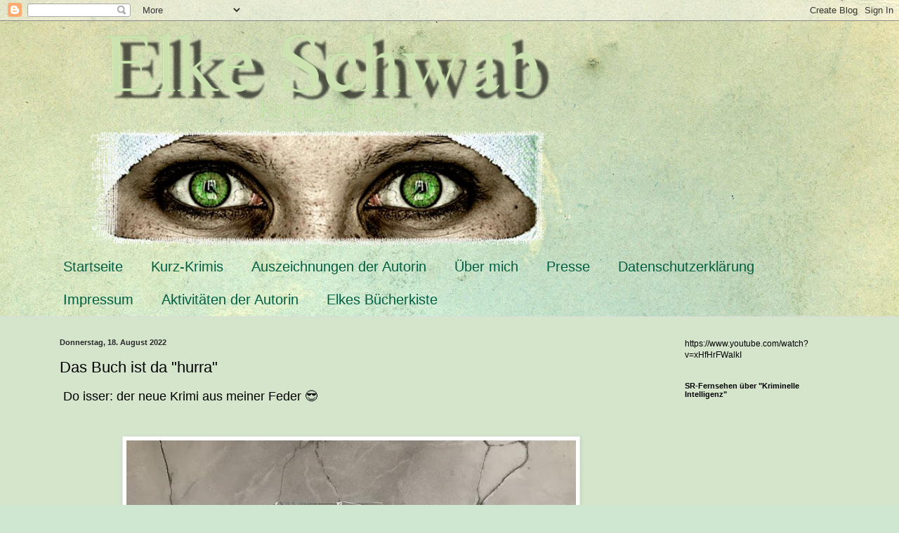

--- FILE ---
content_type: text/html; charset=UTF-8
request_url: https://elke-schwab.blogspot.com/2022/08/das-buch-ist-da-hurra.html
body_size: 11097
content:
<!DOCTYPE html>
<html class='v2' dir='ltr' lang='de'>
<head>
<link href='https://www.blogger.com/static/v1/widgets/335934321-css_bundle_v2.css' rel='stylesheet' type='text/css'/>
<meta content='width=1100' name='viewport'/>
<meta content='text/html; charset=UTF-8' http-equiv='Content-Type'/>
<meta content='blogger' name='generator'/>
<link href='https://elke-schwab.blogspot.com/favicon.ico' rel='icon' type='image/x-icon'/>
<link href='http://elke-schwab.blogspot.com/2022/08/das-buch-ist-da-hurra.html' rel='canonical'/>
<link rel="alternate" type="application/atom+xml" title="Elke Schwab - Atom" href="https://elke-schwab.blogspot.com/feeds/posts/default" />
<link rel="alternate" type="application/rss+xml" title="Elke Schwab - RSS" href="https://elke-schwab.blogspot.com/feeds/posts/default?alt=rss" />
<link rel="service.post" type="application/atom+xml" title="Elke Schwab - Atom" href="https://www.blogger.com/feeds/317670030937020207/posts/default" />

<link rel="alternate" type="application/atom+xml" title="Elke Schwab - Atom" href="https://elke-schwab.blogspot.com/feeds/8543063521681681598/comments/default" />
<!--Can't find substitution for tag [blog.ieCssRetrofitLinks]-->
<link href='https://blogger.googleusercontent.com/img/b/R29vZ2xl/AVvXsEgKASAFG6XnVPNiSQpui114PmhHEtONAm1ujb-VseAgkyOUzb_54eHLaJXH3FRMMg1X0QuzlLIuzxDGev8FodvNPvOUfkYNTWIgjfSMQ7cP1p38aZCMZhO1z-VtNtftbfFJbq3CD_NoTYxMUemEVuHMUCQblSogisrkkG-ATLR_cFZBJ8NzkNtVyPy9/w640-h640/IMG_20220818_162404_003.jpg' rel='image_src'/>
<meta content='http://elke-schwab.blogspot.com/2022/08/das-buch-ist-da-hurra.html' property='og:url'/>
<meta content='Das Buch ist da &quot;hurra&quot;' property='og:title'/>
<meta content=' Do isser: der neue Krimi aus meiner Feder 😎 Als Buch und als Ebook überall im Buchhandel erhältlich - im Internet-Handel und im Buchshop d...' property='og:description'/>
<meta content='https://blogger.googleusercontent.com/img/b/R29vZ2xl/AVvXsEgKASAFG6XnVPNiSQpui114PmhHEtONAm1ujb-VseAgkyOUzb_54eHLaJXH3FRMMg1X0QuzlLIuzxDGev8FodvNPvOUfkYNTWIgjfSMQ7cP1p38aZCMZhO1z-VtNtftbfFJbq3CD_NoTYxMUemEVuHMUCQblSogisrkkG-ATLR_cFZBJ8NzkNtVyPy9/w1200-h630-p-k-no-nu/IMG_20220818_162404_003.jpg' property='og:image'/>
<title>Elke Schwab: Das Buch ist da "hurra"</title>
<style id='page-skin-1' type='text/css'><!--
/*
-----------------------------------------------
Blogger Template Style
Name:     Simple
Designer: Blogger
URL:      www.blogger.com
----------------------------------------------- */
/* Content
----------------------------------------------- */
body {
font: normal normal 12px Arial, Tahoma, Helvetica, FreeSans, sans-serif;
color: #000000;
background: #cfe7d1 url(//themes.googleusercontent.com/image?id=1x_TqXo6-7t6y2ZiuOyQ2Bk6Zod9CTtyKYtRui0IeQJe6hVlJcQiXYG2xQGkxKvl6iZMJ) repeat fixed top center /* Credit: gaffera (https://www.istockphoto.com/googleimages.php?id=4072573&amp;platform=blogger) */;
padding: 0 0 0 0;
background-attachment: scroll;
}
html body .content-outer {
min-width: 0;
max-width: 100%;
width: 100%;
}
h2 {
font-size: 22px;
}
a:link {
text-decoration:none;
color: #21956c;
}
a:visited {
text-decoration:none;
color: #779d9d;
}
a:hover {
text-decoration:underline;
color: #57bf96;
}
.body-fauxcolumn-outer .fauxcolumn-inner {
background: transparent none repeat scroll top left;
_background-image: none;
}
.body-fauxcolumn-outer .cap-top {
position: absolute;
z-index: 1;
height: 400px;
width: 100%;
}
.body-fauxcolumn-outer .cap-top .cap-left {
width: 100%;
background: transparent none repeat-x scroll top left;
_background-image: none;
}
.content-outer {
-moz-box-shadow: 0 0 0 rgba(0, 0, 0, .15);
-webkit-box-shadow: 0 0 0 rgba(0, 0, 0, .15);
-goog-ms-box-shadow: 0 0 0 #333333;
box-shadow: 0 0 0 rgba(0, 0, 0, .15);
margin-bottom: 1px;
}
.content-inner {
padding: 0 0;
}
.main-outer, .footer-outer {
background-color: #d4e5cc;
}
/* Header
----------------------------------------------- */
.header-outer {
background: rgba(0, 0, 0, 0) none repeat-x scroll 0 -400px;
_background-image: none;
}
.Header h1 {
font: normal normal 70px Arial, Tahoma, Helvetica, FreeSans, sans-serif;
color: #21956c;
text-shadow: 0 0 0 rgba(0, 0, 0, .2);
}
.Header h1 a {
color: #21956c;
}
.Header .description {
font-size: 200%;
color: #2c2c2c;
}
.header-inner .Header .titlewrapper {
padding: 22px 30px;
}
.header-inner .Header .descriptionwrapper {
padding: 0 30px;
}
/* Tabs
----------------------------------------------- */
.tabs-inner .section:first-child {
border-top: 0 solid #dddddd;
}
.tabs-inner .section:first-child ul {
margin-top: -0;
border-top: 0 solid #dddddd;
border-left: 0 solid #dddddd;
border-right: 0 solid #dddddd;
}
.tabs-inner .widget ul {
background: rgba(0, 0, 0, 0) none repeat-x scroll 0 -800px;
_background-image: none;
border-bottom: 0 solid #dddddd;
margin-top: 0;
margin-left: -0;
margin-right: -0;
}
.tabs-inner .widget li a {
display: inline-block;
padding: .6em 1em;
font: normal normal 20px Arial, Tahoma, Helvetica, FreeSans, sans-serif;
color: #005f42;
border-left: 0 solid #d4e5cc;
border-right: 0 solid #dddddd;
}
.tabs-inner .widget li:first-child a {
border-left: none;
}
.tabs-inner .widget li.selected a, .tabs-inner .widget li a:hover {
color: #2c2c2c;
background-color: rgba(0, 0, 0, 0);
text-decoration: none;
}
/* Columns
----------------------------------------------- */
.main-outer {
border-top: 1px solid #dbdbdb;
}
.fauxcolumn-left-outer .fauxcolumn-inner {
border-right: 1px solid #dbdbdb;
}
.fauxcolumn-right-outer .fauxcolumn-inner {
border-left: 1px solid #dbdbdb;
}
/* Headings
----------------------------------------------- */
div.widget > h2,
div.widget h2.title {
margin: 0 0 1em 0;
font: normal bold 11px Arial, Tahoma, Helvetica, FreeSans, sans-serif;
color: #000000;
}
/* Widgets
----------------------------------------------- */
.widget .zippy {
color: #959595;
text-shadow: 2px 2px 1px rgba(0, 0, 0, .1);
}
.widget .popular-posts ul {
list-style: none;
}
/* Posts
----------------------------------------------- */
h2.date-header {
font: normal bold 11px Arial, Tahoma, Helvetica, FreeSans, sans-serif;
}
.date-header span {
background-color: rgba(0, 0, 0, 0);
color: #282828;
padding: inherit;
letter-spacing: inherit;
margin: inherit;
}
.main-inner {
padding-top: 30px;
padding-bottom: 30px;
}
.main-inner .column-center-inner {
padding: 0 15px;
}
.main-inner .column-center-inner .section {
margin: 0 15px;
}
.post {
margin: 0 0 25px 0;
}
h3.post-title, .comments h4 {
font: normal normal 22px Arial, Tahoma, Helvetica, FreeSans, sans-serif;
margin: .75em 0 0;
}
.post-body {
font-size: 110%;
line-height: 1.4;
position: relative;
}
.post-body img, .post-body .tr-caption-container, .Profile img, .Image img,
.BlogList .item-thumbnail img {
padding: 2px;
background: #ffffff;
border: 1px solid #ececec;
-moz-box-shadow: 1px 1px 5px rgba(0, 0, 0, .1);
-webkit-box-shadow: 1px 1px 5px rgba(0, 0, 0, .1);
box-shadow: 1px 1px 5px rgba(0, 0, 0, .1);
}
.post-body img, .post-body .tr-caption-container {
padding: 5px;
}
.post-body .tr-caption-container {
color: #282828;
}
.post-body .tr-caption-container img {
padding: 0;
background: transparent;
border: none;
-moz-box-shadow: 0 0 0 rgba(0, 0, 0, .1);
-webkit-box-shadow: 0 0 0 rgba(0, 0, 0, .1);
box-shadow: 0 0 0 rgba(0, 0, 0, .1);
}
.post-header {
margin: 0 0 1.5em;
line-height: 1.6;
font-size: 90%;
}
.post-footer {
margin: 20px -2px 0;
padding: 5px 10px;
color: #5e5e5e;
background-color: #f7f7f7;
border-bottom: 1px solid #ececec;
line-height: 1.6;
font-size: 90%;
}
#comments .comment-author {
padding-top: 1.5em;
border-top: 1px solid #dbdbdb;
background-position: 0 1.5em;
}
#comments .comment-author:first-child {
padding-top: 0;
border-top: none;
}
.avatar-image-container {
margin: .2em 0 0;
}
#comments .avatar-image-container img {
border: 1px solid #ececec;
}
/* Comments
----------------------------------------------- */
.comments .comments-content .icon.blog-author {
background-repeat: no-repeat;
background-image: url([data-uri]);
}
.comments .comments-content .loadmore a {
border-top: 1px solid #959595;
border-bottom: 1px solid #959595;
}
.comments .comment-thread.inline-thread {
background-color: #f7f7f7;
}
.comments .continue {
border-top: 2px solid #959595;
}
/* Accents
---------------------------------------------- */
.section-columns td.columns-cell {
border-left: 1px solid #dbdbdb;
}
.blog-pager {
background: transparent none no-repeat scroll top center;
}
.blog-pager-older-link, .home-link,
.blog-pager-newer-link {
background-color: #d4e5cc;
padding: 5px;
}
.footer-outer {
border-top: 0 dashed #bbbbbb;
}
/* Mobile
----------------------------------------------- */
body.mobile  {
background-size: auto;
}
.mobile .body-fauxcolumn-outer {
background: transparent none repeat scroll top left;
}
.mobile .body-fauxcolumn-outer .cap-top {
background-size: 100% auto;
}
.mobile .content-outer {
-webkit-box-shadow: 0 0 3px rgba(0, 0, 0, .15);
box-shadow: 0 0 3px rgba(0, 0, 0, .15);
}
.mobile .tabs-inner .widget ul {
margin-left: 0;
margin-right: 0;
}
.mobile .post {
margin: 0;
}
.mobile .main-inner .column-center-inner .section {
margin: 0;
}
.mobile .date-header span {
padding: 0.1em 10px;
margin: 0 -10px;
}
.mobile h3.post-title {
margin: 0;
}
.mobile .blog-pager {
background: transparent none no-repeat scroll top center;
}
.mobile .footer-outer {
border-top: none;
}
.mobile .main-inner, .mobile .footer-inner {
background-color: #d4e5cc;
}
.mobile-index-contents {
color: #000000;
}
.mobile-link-button {
background-color: #21956c;
}
.mobile-link-button a:link, .mobile-link-button a:visited {
color: #ffffff;
}
.mobile .tabs-inner .section:first-child {
border-top: none;
}
.mobile .tabs-inner .PageList .widget-content {
background-color: rgba(0, 0, 0, 0);
color: #2c2c2c;
border-top: 0 solid #dddddd;
border-bottom: 0 solid #dddddd;
}
.mobile .tabs-inner .PageList .widget-content .pagelist-arrow {
border-left: 1px solid #dddddd;
}

--></style>
<style id='template-skin-1' type='text/css'><!--
body {
min-width: 1170px;
}
.content-outer, .content-fauxcolumn-outer, .region-inner {
min-width: 1170px;
max-width: 1170px;
_width: 1170px;
}
.main-inner .columns {
padding-left: 0px;
padding-right: 280px;
}
.main-inner .fauxcolumn-center-outer {
left: 0px;
right: 280px;
/* IE6 does not respect left and right together */
_width: expression(this.parentNode.offsetWidth -
parseInt("0px") -
parseInt("280px") + 'px');
}
.main-inner .fauxcolumn-left-outer {
width: 0px;
}
.main-inner .fauxcolumn-right-outer {
width: 280px;
}
.main-inner .column-left-outer {
width: 0px;
right: 100%;
margin-left: -0px;
}
.main-inner .column-right-outer {
width: 280px;
margin-right: -280px;
}
#layout {
min-width: 0;
}
#layout .content-outer {
min-width: 0;
width: 800px;
}
#layout .region-inner {
min-width: 0;
width: auto;
}
body#layout div.add_widget {
padding: 8px;
}
body#layout div.add_widget a {
margin-left: 32px;
}
--></style>
<style>
    body {background-image:url(\/\/themes.googleusercontent.com\/image?id=1x_TqXo6-7t6y2ZiuOyQ2Bk6Zod9CTtyKYtRui0IeQJe6hVlJcQiXYG2xQGkxKvl6iZMJ);}
    
@media (max-width: 200px) { body {background-image:url(\/\/themes.googleusercontent.com\/image?id=1x_TqXo6-7t6y2ZiuOyQ2Bk6Zod9CTtyKYtRui0IeQJe6hVlJcQiXYG2xQGkxKvl6iZMJ&options=w200);}}
@media (max-width: 400px) and (min-width: 201px) { body {background-image:url(\/\/themes.googleusercontent.com\/image?id=1x_TqXo6-7t6y2ZiuOyQ2Bk6Zod9CTtyKYtRui0IeQJe6hVlJcQiXYG2xQGkxKvl6iZMJ&options=w400);}}
@media (max-width: 800px) and (min-width: 401px) { body {background-image:url(\/\/themes.googleusercontent.com\/image?id=1x_TqXo6-7t6y2ZiuOyQ2Bk6Zod9CTtyKYtRui0IeQJe6hVlJcQiXYG2xQGkxKvl6iZMJ&options=w800);}}
@media (max-width: 1200px) and (min-width: 801px) { body {background-image:url(\/\/themes.googleusercontent.com\/image?id=1x_TqXo6-7t6y2ZiuOyQ2Bk6Zod9CTtyKYtRui0IeQJe6hVlJcQiXYG2xQGkxKvl6iZMJ&options=w1200);}}
/* Last tag covers anything over one higher than the previous max-size cap. */
@media (min-width: 1201px) { body {background-image:url(\/\/themes.googleusercontent.com\/image?id=1x_TqXo6-7t6y2ZiuOyQ2Bk6Zod9CTtyKYtRui0IeQJe6hVlJcQiXYG2xQGkxKvl6iZMJ&options=w1600);}}
  </style>
<link href='https://www.blogger.com/dyn-css/authorization.css?targetBlogID=317670030937020207&amp;zx=1b799272-ac86-409c-812f-38a9c8f305ba' media='none' onload='if(media!=&#39;all&#39;)media=&#39;all&#39;' rel='stylesheet'/><noscript><link href='https://www.blogger.com/dyn-css/authorization.css?targetBlogID=317670030937020207&amp;zx=1b799272-ac86-409c-812f-38a9c8f305ba' rel='stylesheet'/></noscript>
<meta name='google-adsense-platform-account' content='ca-host-pub-1556223355139109'/>
<meta name='google-adsense-platform-domain' content='blogspot.com'/>

</head>
<body class='loading variant-wide'>
<div class='navbar section' id='navbar' name='Navbar'><div class='widget Navbar' data-version='1' id='Navbar1'><script type="text/javascript">
    function setAttributeOnload(object, attribute, val) {
      if(window.addEventListener) {
        window.addEventListener('load',
          function(){ object[attribute] = val; }, false);
      } else {
        window.attachEvent('onload', function(){ object[attribute] = val; });
      }
    }
  </script>
<div id="navbar-iframe-container"></div>
<script type="text/javascript" src="https://apis.google.com/js/platform.js"></script>
<script type="text/javascript">
      gapi.load("gapi.iframes:gapi.iframes.style.bubble", function() {
        if (gapi.iframes && gapi.iframes.getContext) {
          gapi.iframes.getContext().openChild({
              url: 'https://www.blogger.com/navbar/317670030937020207?po\x3d8543063521681681598\x26origin\x3dhttps://elke-schwab.blogspot.com',
              where: document.getElementById("navbar-iframe-container"),
              id: "navbar-iframe"
          });
        }
      });
    </script><script type="text/javascript">
(function() {
var script = document.createElement('script');
script.type = 'text/javascript';
script.src = '//pagead2.googlesyndication.com/pagead/js/google_top_exp.js';
var head = document.getElementsByTagName('head')[0];
if (head) {
head.appendChild(script);
}})();
</script>
</div></div>
<div class='body-fauxcolumns'>
<div class='fauxcolumn-outer body-fauxcolumn-outer'>
<div class='cap-top'>
<div class='cap-left'></div>
<div class='cap-right'></div>
</div>
<div class='fauxborder-left'>
<div class='fauxborder-right'></div>
<div class='fauxcolumn-inner'>
</div>
</div>
<div class='cap-bottom'>
<div class='cap-left'></div>
<div class='cap-right'></div>
</div>
</div>
</div>
<div class='content'>
<div class='content-fauxcolumns'>
<div class='fauxcolumn-outer content-fauxcolumn-outer'>
<div class='cap-top'>
<div class='cap-left'></div>
<div class='cap-right'></div>
</div>
<div class='fauxborder-left'>
<div class='fauxborder-right'></div>
<div class='fauxcolumn-inner'>
</div>
</div>
<div class='cap-bottom'>
<div class='cap-left'></div>
<div class='cap-right'></div>
</div>
</div>
</div>
<div class='content-outer'>
<div class='content-cap-top cap-top'>
<div class='cap-left'></div>
<div class='cap-right'></div>
</div>
<div class='fauxborder-left content-fauxborder-left'>
<div class='fauxborder-right content-fauxborder-right'></div>
<div class='content-inner'>
<header>
<div class='header-outer'>
<div class='header-cap-top cap-top'>
<div class='cap-left'></div>
<div class='cap-right'></div>
</div>
<div class='fauxborder-left header-fauxborder-left'>
<div class='fauxborder-right header-fauxborder-right'></div>
<div class='region-inner header-inner'>
<div class='header section' id='header' name='Header'><div class='widget Header' data-version='1' id='Header1'>
<div id='header-inner'>
<a href='https://elke-schwab.blogspot.com/' style='display: block'>
<img alt='Elke Schwab' height='327px; ' id='Header1_headerimg' src='https://blogger.googleusercontent.com/img/b/R29vZ2xl/AVvXsEhpJSRvuIdVhmU5HC4Usjod31Qj0KhkxGcRh3pm3PvIsxKT6oZ3ECTnHIbeNV5uPAR16LHu2FQvNTqRWFlj-O2WmSWAqF4zNc0aniKoYFEKFZ1XIut6y1H9pjNuhhZZam0ngkpzuLI-Hss/s1600/ElkeObenKlein.png' style='display: block' width='800px; '/>
</a>
</div>
</div></div>
</div>
</div>
<div class='header-cap-bottom cap-bottom'>
<div class='cap-left'></div>
<div class='cap-right'></div>
</div>
</div>
</header>
<div class='tabs-outer'>
<div class='tabs-cap-top cap-top'>
<div class='cap-left'></div>
<div class='cap-right'></div>
</div>
<div class='fauxborder-left tabs-fauxborder-left'>
<div class='fauxborder-right tabs-fauxborder-right'></div>
<div class='region-inner tabs-inner'>
<div class='tabs section' id='crosscol' name='Spaltenübergreifend'><div class='widget PageList' data-version='1' id='PageList1'>
<h2>Seiten</h2>
<div class='widget-content'>
<ul>
<li>
<a href='https://elke-schwab.blogspot.com/'>Startseite</a>
</li>
<li>
<a href='https://elke-schwab.blogspot.com/p/kurz-krimis.html'>Kurz-Krimis</a>
</li>
<li>
<a href='https://elke-schwab.blogspot.com/p/saarlandischer-autorenpreis-in-der.html'>Auszeichnungen der Autorin</a>
</li>
<li>
<a href='https://elke-schwab.blogspot.com/p/uber-mich_21.html'>Über mich</a>
</li>
<li>
<a href='https://elke-schwab.blogspot.com/p/presse.html'>Presse</a>
</li>
<li>
<a href='https://elke-schwab.blogspot.com/p/datenschutzerklarung.html'>Datenschutzerklärung</a>
</li>
<li>
<a href='https://elke-schwab.blogspot.com/p/impressum_5.html'>Impressum</a>
</li>
<li>
<a href='https://elke-schwab.blogspot.com/p/neues-von-elke-schwab.html'>Aktivitäten der Autorin </a>
</li>
<li>
<a href='https://elke-schwab.blogspot.com/p/meine-krimis_30.html'>Elkes Bücherkiste</a>
</li>
</ul>
<div class='clear'></div>
</div>
</div></div>
<div class='tabs no-items section' id='crosscol-overflow' name='Cross-Column 2'></div>
</div>
</div>
<div class='tabs-cap-bottom cap-bottom'>
<div class='cap-left'></div>
<div class='cap-right'></div>
</div>
</div>
<div class='main-outer'>
<div class='main-cap-top cap-top'>
<div class='cap-left'></div>
<div class='cap-right'></div>
</div>
<div class='fauxborder-left main-fauxborder-left'>
<div class='fauxborder-right main-fauxborder-right'></div>
<div class='region-inner main-inner'>
<div class='columns fauxcolumns'>
<div class='fauxcolumn-outer fauxcolumn-center-outer'>
<div class='cap-top'>
<div class='cap-left'></div>
<div class='cap-right'></div>
</div>
<div class='fauxborder-left'>
<div class='fauxborder-right'></div>
<div class='fauxcolumn-inner'>
</div>
</div>
<div class='cap-bottom'>
<div class='cap-left'></div>
<div class='cap-right'></div>
</div>
</div>
<div class='fauxcolumn-outer fauxcolumn-left-outer'>
<div class='cap-top'>
<div class='cap-left'></div>
<div class='cap-right'></div>
</div>
<div class='fauxborder-left'>
<div class='fauxborder-right'></div>
<div class='fauxcolumn-inner'>
</div>
</div>
<div class='cap-bottom'>
<div class='cap-left'></div>
<div class='cap-right'></div>
</div>
</div>
<div class='fauxcolumn-outer fauxcolumn-right-outer'>
<div class='cap-top'>
<div class='cap-left'></div>
<div class='cap-right'></div>
</div>
<div class='fauxborder-left'>
<div class='fauxborder-right'></div>
<div class='fauxcolumn-inner'>
</div>
</div>
<div class='cap-bottom'>
<div class='cap-left'></div>
<div class='cap-right'></div>
</div>
</div>
<!-- corrects IE6 width calculation -->
<div class='columns-inner'>
<div class='column-center-outer'>
<div class='column-center-inner'>
<div class='main section' id='main' name='Hauptbereich'><div class='widget Blog' data-version='1' id='Blog1'>
<div class='blog-posts hfeed'>

          <div class="date-outer">
        
<h2 class='date-header'><span>Donnerstag, 18. August 2022</span></h2>

          <div class="date-posts">
        
<div class='post-outer'>
<div class='post hentry' itemscope='itemscope' itemtype='http://schema.org/BlogPosting'>
<a name='8543063521681681598'></a>
<h3 class='post-title entry-title' itemprop='name'>
Das Buch ist da "hurra"
</h3>
<div class='post-header'>
<div class='post-header-line-1'></div>
</div>
<div class='post-body entry-content' id='post-body-8543063521681681598' itemprop='description articleBody'>
<p><span style="font-size: large;">&nbsp;Do isser: der neue Krimi aus meiner Feder 😎</span></p><p><br /></p><div class="separator" style="clear: both; text-align: center;"><a href="https://blogger.googleusercontent.com/img/b/R29vZ2xl/AVvXsEgKASAFG6XnVPNiSQpui114PmhHEtONAm1ujb-VseAgkyOUzb_54eHLaJXH3FRMMg1X0QuzlLIuzxDGev8FodvNPvOUfkYNTWIgjfSMQ7cP1p38aZCMZhO1z-VtNtftbfFJbq3CD_NoTYxMUemEVuHMUCQblSogisrkkG-ATLR_cFZBJ8NzkNtVyPy9/s1850/IMG_20220818_162404_003.jpg" imageanchor="1" style="margin-left: 1em; margin-right: 1em;"><img border="0" data-original-height="1850" data-original-width="1850" height="640" src="https://blogger.googleusercontent.com/img/b/R29vZ2xl/AVvXsEgKASAFG6XnVPNiSQpui114PmhHEtONAm1ujb-VseAgkyOUzb_54eHLaJXH3FRMMg1X0QuzlLIuzxDGev8FodvNPvOUfkYNTWIgjfSMQ7cP1p38aZCMZhO1z-VtNtftbfFJbq3CD_NoTYxMUemEVuHMUCQblSogisrkkG-ATLR_cFZBJ8NzkNtVyPy9/w640-h640/IMG_20220818_162404_003.jpg" width="640" /></a></div><br /><p>Als Buch und als Ebook überall im Buchhandel erhältlich - im Internet-Handel und im Buchshop des Hybrid-Verlags:</p><p style="text-align: center;"><a href="https://hybridverlagshop.de/krimi-thriller/126/soraya-popp-ermittelt-die-zweite-chance" target="_blank">Hybridverlagshop</a><br /></p>
<div style='clear: both;'></div>
</div>
<div class='post-footer'>
<div class='post-footer-line post-footer-line-1'><span class='post-comment-link'>
</span>
<span class='post-icons'>
<span class='item-control blog-admin pid-2020442147'>
<a href='https://www.blogger.com/post-edit.g?blogID=317670030937020207&postID=8543063521681681598&from=pencil' title='Post bearbeiten'>
<img alt='' class='icon-action' height='18' src='https://resources.blogblog.com/img/icon18_edit_allbkg.gif' width='18'/>
</a>
</span>
</span>
<span class='post-labels'>
</span>
<div class='post-share-buttons goog-inline-block'>
<a class='goog-inline-block share-button sb-email' href='https://www.blogger.com/share-post.g?blogID=317670030937020207&postID=8543063521681681598&target=email' target='_blank' title='Diesen Post per E-Mail versenden'><span class='share-button-link-text'>Diesen Post per E-Mail versenden</span></a><a class='goog-inline-block share-button sb-blog' href='https://www.blogger.com/share-post.g?blogID=317670030937020207&postID=8543063521681681598&target=blog' onclick='window.open(this.href, "_blank", "height=270,width=475"); return false;' target='_blank' title='BlogThis!'><span class='share-button-link-text'>BlogThis!</span></a><a class='goog-inline-block share-button sb-twitter' href='https://www.blogger.com/share-post.g?blogID=317670030937020207&postID=8543063521681681598&target=twitter' target='_blank' title='Auf X teilen'><span class='share-button-link-text'>Auf X teilen</span></a><a class='goog-inline-block share-button sb-facebook' href='https://www.blogger.com/share-post.g?blogID=317670030937020207&postID=8543063521681681598&target=facebook' onclick='window.open(this.href, "_blank", "height=430,width=640"); return false;' target='_blank' title='In Facebook freigeben'><span class='share-button-link-text'>In Facebook freigeben</span></a><a class='goog-inline-block share-button sb-pinterest' href='https://www.blogger.com/share-post.g?blogID=317670030937020207&postID=8543063521681681598&target=pinterest' target='_blank' title='Auf Pinterest teilen'><span class='share-button-link-text'>Auf Pinterest teilen</span></a>
</div>
</div>
<div class='post-footer-line post-footer-line-2'></div>
<div class='post-footer-line post-footer-line-3'></div>
</div>
</div>
<div class='comments' id='comments'>
<a name='comments'></a>
<h4>Keine Kommentare:</h4>
<div id='Blog1_comments-block-wrapper'>
<dl class='avatar-comment-indent' id='comments-block'>
</dl>
</div>
<p class='comment-footer'>
<div class='comment-form'>
<a name='comment-form'></a>
<h4 id='comment-post-message'>Kommentar veröffentlichen</h4>
<p>
</p>
<a href='https://www.blogger.com/comment/frame/317670030937020207?po=8543063521681681598&hl=de&saa=85391&origin=https://elke-schwab.blogspot.com' id='comment-editor-src'></a>
<iframe allowtransparency='true' class='blogger-iframe-colorize blogger-comment-from-post' frameborder='0' height='410px' id='comment-editor' name='comment-editor' src='' width='100%'></iframe>
<script src='https://www.blogger.com/static/v1/jsbin/2830521187-comment_from_post_iframe.js' type='text/javascript'></script>
<script type='text/javascript'>
      BLOG_CMT_createIframe('https://www.blogger.com/rpc_relay.html');
    </script>
</div>
</p>
</div>
</div>

        </div></div>
      
</div>
<div class='blog-pager' id='blog-pager'>
<span id='blog-pager-newer-link'>
<a class='blog-pager-newer-link' href='https://elke-schwab.blogspot.com/2022/08/tatortwanderung-im-saarlouiser.html' id='Blog1_blog-pager-newer-link' title='Neuerer Post'>Neuerer Post</a>
</span>
<span id='blog-pager-older-link'>
<a class='blog-pager-older-link' href='https://elke-schwab.blogspot.com/2022/08/soraya-popp-ermittelt-die-zweite-chance.html' id='Blog1_blog-pager-older-link' title='Älterer Post'>Älterer Post</a>
</span>
<a class='home-link' href='https://elke-schwab.blogspot.com/'>Startseite</a>
</div>
<div class='clear'></div>
<div class='post-feeds'>
<div class='feed-links'>
Abonnieren
<a class='feed-link' href='https://elke-schwab.blogspot.com/feeds/8543063521681681598/comments/default' target='_blank' type='application/atom+xml'>Kommentare zum Post (Atom)</a>
</div>
</div>
</div></div>
</div>
</div>
<div class='column-left-outer'>
<div class='column-left-inner'>
<aside>
</aside>
</div>
</div>
<div class='column-right-outer'>
<div class='column-right-inner'>
<aside>
<div class='sidebar section' id='sidebar-right-1'><div class='widget HTML' data-version='1' id='HTML4'>
<div class='widget-content'>
https://www.youtube.com/watch?v=xHfHrFWalkI
</div>
<div class='clear'></div>
</div><div class='widget HTML' data-version='1' id='HTML16'>
<h2 class='title'>SR-Fernsehen über "Kriminelle Intelligenz"</h2>
<div class='widget-content'>
<iframe width="250" height="215" src="https://www.youtube.com/embed/QFqJT5179Rk" title="YouTube video player" frameborder="0" allow="accelerometer; autoplay; clipboard-write; encrypted-media; gyroscope; picture-in-picture" allowfullscreen></iframe>
</div>
<div class='clear'></div>
</div><div class='widget Image' data-version='1' id='Image5'>
<h2>Kriminelle Intelligenz</h2>
<div class='widget-content'>
<a href='https://www.solibro.de/buecher/kriminelle-intelligenz'>
<img alt='Kriminelle Intelligenz' height='235' id='Image5_img' src='https://blogger.googleusercontent.com/img/b/R29vZ2xl/AVvXsEiEWChRtZdLuvzkA59QPw5uR17Y6dCZJLZhq9zQxL-0NWTxQlKs0EQJf8qp4MjuLsmW5Rs3P0EI0vbvR9xLO2j-aUrlRo4f_scB4yMGfqv7fGnWFs4FiKRssIYVnFO07SlY7YUFJoau_aM/s235/1632823884545.jpg' width='220'/>
</a>
<br/>
<span class='caption'>Baccus-Borg-Reihe 7</span>
</div>
<div class='clear'></div>
</div><div class='widget Image' data-version='1' id='Image4'>
<h2>Band I und Band II</h2>
<div class='widget-content'>
<a href='https://www.instagram.com/elke_schwab/?hl=de'>
<img alt='Band I und Band II' height='281' id='Image4_img' src='https://blogger.googleusercontent.com/img/b/R29vZ2xl/AVvXsEiY3hu3d9ktcgCHwExJswE3_aZdHTjSL0UHdBjjKWaQ7Ps4VZJUfqCb7xUdZE_YU6JSbVlriW92nTDSaxSixQkXajBHRXUTIM1QqgSY69iCT-BS3TCGbPR5jNQBunsmc1w0S_J4MwSPBmc/s1600/HybridB%25C3%25BCcherundich.jpg' width='220'/>
</a>
<br/>
<span class='caption'>Pleiten, Pech und Leichen / Pleiten, Geld und Geiseln</span>
</div>
<div class='clear'></div>
</div><div class='widget Image' data-version='1' id='Image3'>
<h2>Elke und ihre Bücher</h2>
<div class='widget-content'>
<a href='https://de-de.facebook.com/ElkeSchwab.Autorin'>
<img alt='Elke und ihre Bücher' height='201' id='Image3_img' src='https://blogger.googleusercontent.com/img/b/R29vZ2xl/AVvXsEgNkVU-VVK2QdTtDchKt6lMKs5YenhciTZCud2rZf6UvEFpt7O6zoA1vyNsApS08JOsAmUybdvWmVQAEBScIzRyFwANESeorKZVzISl3-rwKRtLzVzRH_bnflMNHvw67-hIx4rDCb5iFT8/s1600/PleitenundElke2.jpg' width='220'/>
</a>
<br/>
</div>
<div class='clear'></div>
</div><div class='widget Image' data-version='1' id='Image1'>
<h2>Pleiten, Geld und Leichen</h2>
<div class='widget-content'>
<a href='https://hybridverlagshop.de/krimi-thriller/13/pleiten-geld-und-geiseln'>
<img alt='Pleiten, Geld und Leichen' height='337' id='Image1_img' src='https://blogger.googleusercontent.com/img/b/R29vZ2xl/AVvXsEhnYZcOWfd2139ecmJRs7xlEPkuRzF8zoKYOTpPiZYJ-keI4g9dKk06sUSzMnk-koBCsRi5z6qsW1ciOcT7U_P6S6BWtWQEsHFkV10BoI_iguEzGCOxf4v3LVV-M8c_QW5zaBXxKNTKD64/s1600/CoverPGGalt.jpg' width='220'/>
</a>
<br/>
<span class='caption'>Kriminalkomödie</span>
</div>
<div class='clear'></div>
</div><div class='widget HTML' data-version='1' id='HTML15'>
<h2 class='title'>"Tickende Zeitbombe" - 4. Trailer</h2>
<div class='widget-content'>
<iframe width="250" height="215" src="https://www.youtube.com/embed/JpC8HkHAJYk" frameborder="0" allowfullscreen></iframe>
</div>
<div class='clear'></div>
</div><div class='widget HTML' data-version='1' id='HTML14'>
<h2 class='title'>"Tickende Zeitbombe" - 3. Trailer</h2>
<div class='widget-content'>
<iframe width="250" height="215" src="https://www.youtube.com/embed/H50u0V3GUK4" frameborder="0" allowfullscreen></iframe>
</div>
<div class='clear'></div>
</div><div class='widget HTML' data-version='1' id='HTML13'>
<h2 class='title'>"Tickende Zeitbombe" - 2. Trailer</h2>
<div class='widget-content'>
<iframe width="250" height="215" src="https://www.youtube.com/embed/B7nNXV6itf0" frameborder="0" allowfullscreen></iframe>
</div>
<div class='clear'></div>
</div><div class='widget HTML' data-version='1' id='HTML12'>
<h2 class='title'>"Tickende Zeitbombe" - 1. Trailer</h2>
<div class='widget-content'>
<iframe width="250" height="215" src="https://www.youtube.com/embed/cghgCXFrPlc" frameborder="0" allowfullscreen></iframe>
</div>
<div class='clear'></div>
</div><div class='widget HTML' data-version='1' id='HTML10'>
<h2 class='title'>Elke Schwabs Bücherwelt</h2>
<div class='widget-content'>
<iframe width="250" height="141" src="https://www.youtube.com/embed/4qMJnOroJrc" frameborder="0" allowfullscreen></iframe>
</div>
<div class='clear'></div>
</div><div class='widget HTML' data-version='1' id='HTML11'>
<h2 class='title'>Mord ohne Grenzen - Elsass-Krimi</h2>
<div class='widget-content'>
<iframe width="250" height="141" src="https://www.youtube.com/embed/UyQKhqorjvQ" frameborder="0" allowfullscreen></iframe>
</div>
<div class='clear'></div>
</div><div class='widget HTML' data-version='1' id='HTML9'>
<h2 class='title'>T.I.T.O. - und der Tote unter der Teufelsburg</h2>
<div class='widget-content'>
<iframe width="250" height="141" src="https://www.youtube.com/embed/dr1UKhRxPYg" frameborder="0" allowfullscreen></iframe>
</div>
<div class='clear'></div>
</div><div class='widget HTML' data-version='1' id='HTML8'>
<h2 class='title'>Lesung aus "Pleiten, Pech und Leichen" im Bestattungshaus</h2>
<div class='widget-content'>
<iframe width="250" height="141" src="https://www.youtube.com/embed/tJ2Ay5ewtkc" frameborder="0" allowfullscreen></iframe>
</div>
<div class='clear'></div>
</div><div class='widget HTML' data-version='1' id='HTML7'>
<h2 class='title'>Trailer "Eisige Rache"</h2>
<div class='widget-content'>
<iframe width="250" height="141" src="https://www.youtube.com/embed/77YzYB9SKmM" frameborder="0" allowfullscreen></iframe>
</div>
<div class='clear'></div>
</div><div class='widget HTML' data-version='1' id='HTML6'>
<h2 class='title'>Elke Schwab bei "Saar-Lor-Lüx"</h2>
<div class='widget-content'>
<iframe width="250" height="141" src="//www.youtube.com/embed/hFWDyzHS9fE" frameborder="0" allowfullscreen></iframe>
</div>
<div class='clear'></div>
</div><div class='widget HTML' data-version='1' id='HTML5'>
<h2 class='title'>Verleihung des Saarländischen Autorenpreises</h2>
<div class='widget-content'>
<iframe width="250" height="188" src="//www.youtube.com/embed/_lisBBsmlgI" frameborder="0" allowfullscreen></iframe>
</div>
<div class='clear'></div>
</div><div class='widget HTML' data-version='1' id='HTML3'>
<h2 class='title'>Lesung in der Gerichtsmedizin Homburg</h2>
<div class='widget-content'>
<iframe width="250" height="188" src="//www.youtube.com/embed/p12lxG_A9ns?rel=0" frameborder="0" allowfullscreen></iframe>
</div>
<div class='clear'></div>
</div><div class='widget HTML' data-version='1' id='HTML1'>
<h2 class='title'>Interview mit Norbert Klein in "MAGs das Magazin"</h2>
<div class='widget-content'>
<iframe width="250" height="188" src="//www.youtube.com/embed/JiBrE_7tTTU?rel=0" frameborder="0" allowfullscreen></iframe>
</div>
<div class='clear'></div>
</div><div class='widget HTML' data-version='1' id='HTML2'>
<h2 class='title'>Autorenvorstellung im SR</h2>
<div class='widget-content'>
<iframe width="250" height="188" src="//www.youtube.com/embed/Wn2ZGqUmO0U?rel=0" frameborder="0" allowfullscreen></iframe>
</div>
<div class='clear'></div>
</div></div>
</aside>
</div>
</div>
</div>
<div style='clear: both'></div>
<!-- columns -->
</div>
<!-- main -->
</div>
</div>
<div class='main-cap-bottom cap-bottom'>
<div class='cap-left'></div>
<div class='cap-right'></div>
</div>
</div>
<footer>
<div class='footer-outer'>
<div class='footer-cap-top cap-top'>
<div class='cap-left'></div>
<div class='cap-right'></div>
</div>
<div class='fauxborder-left footer-fauxborder-left'>
<div class='fauxborder-right footer-fauxborder-right'></div>
<div class='region-inner footer-inner'>
<div class='foot section' id='footer-1'><div class='widget Image' data-version='1' id='Image2'>
<div class='widget-content'>
<img alt='' height='474' id='Image2_img' src='https://blogger.googleusercontent.com/img/a/AVvXsEj8qnLRU6pHOtYSyapPsDWKUsCY8erm-k-4aAOij-bNZRB1icYl_p5hWnGWsPz1-pgeSbIxKcXBJ6Hr_b2NU-RiGAhiotZ3C6n736KPJG6SL21vqxvUlDi6lIxmLVkChCy7885lPgAxvpkreNgTcd3nUgSjsoPl_FVYTs7BDHgFaenOidOxaGqz8omm=s1140' width='1140'/>
<br/>
</div>
<div class='clear'></div>
</div></div>
<table border='0' cellpadding='0' cellspacing='0' class='section-columns columns-2'>
<tbody>
<tr>
<td class='first columns-cell'>
<div class='foot no-items section' id='footer-2-1'></div>
</td>
<td class='columns-cell'>
<div class='foot no-items section' id='footer-2-2'></div>
</td>
</tr>
</tbody>
</table>
<!-- outside of the include in order to lock Attribution widget -->
<div class='foot section' id='footer-3' name='Footer'><div class='widget Attribution' data-version='1' id='Attribution1'>
<div class='widget-content' style='text-align: center;'>
Design "Einfach". Designbilder von <a href='https://www.istockphoto.com/googleimages.php?id=4072573&amp;platform=blogger&langregion=de' target='_blank'>gaffera</a>. Powered by <a href='https://www.blogger.com' target='_blank'>Blogger</a>.
</div>
<div class='clear'></div>
</div></div>
</div>
</div>
<div class='footer-cap-bottom cap-bottom'>
<div class='cap-left'></div>
<div class='cap-right'></div>
</div>
</div>
</footer>
<!-- content -->
</div>
</div>
<div class='content-cap-bottom cap-bottom'>
<div class='cap-left'></div>
<div class='cap-right'></div>
</div>
</div>
</div>
<script type='text/javascript'>
    window.setTimeout(function() {
        document.body.className = document.body.className.replace('loading', '');
      }, 10);
  </script>

<script type="text/javascript" src="https://www.blogger.com/static/v1/widgets/3845888474-widgets.js"></script>
<script type='text/javascript'>
window['__wavt'] = 'AOuZoY7AjKtqFwWr_bh-3dlI5ocLtCbi7w:1768806067145';_WidgetManager._Init('//www.blogger.com/rearrange?blogID\x3d317670030937020207','//elke-schwab.blogspot.com/2022/08/das-buch-ist-da-hurra.html','317670030937020207');
_WidgetManager._SetDataContext([{'name': 'blog', 'data': {'blogId': '317670030937020207', 'title': 'Elke Schwab', 'url': 'https://elke-schwab.blogspot.com/2022/08/das-buch-ist-da-hurra.html', 'canonicalUrl': 'http://elke-schwab.blogspot.com/2022/08/das-buch-ist-da-hurra.html', 'homepageUrl': 'https://elke-schwab.blogspot.com/', 'searchUrl': 'https://elke-schwab.blogspot.com/search', 'canonicalHomepageUrl': 'http://elke-schwab.blogspot.com/', 'blogspotFaviconUrl': 'https://elke-schwab.blogspot.com/favicon.ico', 'bloggerUrl': 'https://www.blogger.com', 'hasCustomDomain': false, 'httpsEnabled': true, 'enabledCommentProfileImages': true, 'gPlusViewType': 'FILTERED_POSTMOD', 'adultContent': false, 'analyticsAccountNumber': '', 'encoding': 'UTF-8', 'locale': 'de', 'localeUnderscoreDelimited': 'de', 'languageDirection': 'ltr', 'isPrivate': false, 'isMobile': false, 'isMobileRequest': false, 'mobileClass': '', 'isPrivateBlog': false, 'isDynamicViewsAvailable': true, 'feedLinks': '\x3clink rel\x3d\x22alternate\x22 type\x3d\x22application/atom+xml\x22 title\x3d\x22Elke Schwab - Atom\x22 href\x3d\x22https://elke-schwab.blogspot.com/feeds/posts/default\x22 /\x3e\n\x3clink rel\x3d\x22alternate\x22 type\x3d\x22application/rss+xml\x22 title\x3d\x22Elke Schwab - RSS\x22 href\x3d\x22https://elke-schwab.blogspot.com/feeds/posts/default?alt\x3drss\x22 /\x3e\n\x3clink rel\x3d\x22service.post\x22 type\x3d\x22application/atom+xml\x22 title\x3d\x22Elke Schwab - Atom\x22 href\x3d\x22https://www.blogger.com/feeds/317670030937020207/posts/default\x22 /\x3e\n\n\x3clink rel\x3d\x22alternate\x22 type\x3d\x22application/atom+xml\x22 title\x3d\x22Elke Schwab - Atom\x22 href\x3d\x22https://elke-schwab.blogspot.com/feeds/8543063521681681598/comments/default\x22 /\x3e\n', 'meTag': '', 'adsenseHostId': 'ca-host-pub-1556223355139109', 'adsenseHasAds': false, 'adsenseAutoAds': false, 'boqCommentIframeForm': true, 'loginRedirectParam': '', 'view': '', 'dynamicViewsCommentsSrc': '//www.blogblog.com/dynamicviews/4224c15c4e7c9321/js/comments.js', 'dynamicViewsScriptSrc': '//www.blogblog.com/dynamicviews/f9a985b7a2d28680', 'plusOneApiSrc': 'https://apis.google.com/js/platform.js', 'disableGComments': true, 'interstitialAccepted': false, 'sharing': {'platforms': [{'name': 'Link abrufen', 'key': 'link', 'shareMessage': 'Link abrufen', 'target': ''}, {'name': 'Facebook', 'key': 'facebook', 'shareMessage': '\xdcber Facebook teilen', 'target': 'facebook'}, {'name': 'BlogThis!', 'key': 'blogThis', 'shareMessage': 'BlogThis!', 'target': 'blog'}, {'name': 'X', 'key': 'twitter', 'shareMessage': '\xdcber X teilen', 'target': 'twitter'}, {'name': 'Pinterest', 'key': 'pinterest', 'shareMessage': '\xdcber Pinterest teilen', 'target': 'pinterest'}, {'name': 'E-Mail', 'key': 'email', 'shareMessage': 'E-Mail', 'target': 'email'}], 'disableGooglePlus': true, 'googlePlusShareButtonWidth': 0, 'googlePlusBootstrap': '\x3cscript type\x3d\x22text/javascript\x22\x3ewindow.___gcfg \x3d {\x27lang\x27: \x27de\x27};\x3c/script\x3e'}, 'hasCustomJumpLinkMessage': false, 'jumpLinkMessage': 'Mehr anzeigen', 'pageType': 'item', 'postId': '8543063521681681598', 'postImageThumbnailUrl': 'https://blogger.googleusercontent.com/img/b/R29vZ2xl/AVvXsEgKASAFG6XnVPNiSQpui114PmhHEtONAm1ujb-VseAgkyOUzb_54eHLaJXH3FRMMg1X0QuzlLIuzxDGev8FodvNPvOUfkYNTWIgjfSMQ7cP1p38aZCMZhO1z-VtNtftbfFJbq3CD_NoTYxMUemEVuHMUCQblSogisrkkG-ATLR_cFZBJ8NzkNtVyPy9/s72-w640-c-h640/IMG_20220818_162404_003.jpg', 'postImageUrl': 'https://blogger.googleusercontent.com/img/b/R29vZ2xl/AVvXsEgKASAFG6XnVPNiSQpui114PmhHEtONAm1ujb-VseAgkyOUzb_54eHLaJXH3FRMMg1X0QuzlLIuzxDGev8FodvNPvOUfkYNTWIgjfSMQ7cP1p38aZCMZhO1z-VtNtftbfFJbq3CD_NoTYxMUemEVuHMUCQblSogisrkkG-ATLR_cFZBJ8NzkNtVyPy9/w640-h640/IMG_20220818_162404_003.jpg', 'pageName': 'Das Buch ist da \x22hurra\x22', 'pageTitle': 'Elke Schwab: Das Buch ist da \x22hurra\x22'}}, {'name': 'features', 'data': {}}, {'name': 'messages', 'data': {'edit': 'Bearbeiten', 'linkCopiedToClipboard': 'Link in Zwischenablage kopiert.', 'ok': 'Ok', 'postLink': 'Link zum Post'}}, {'name': 'template', 'data': {'name': 'Simple', 'localizedName': 'Einfach', 'isResponsive': false, 'isAlternateRendering': false, 'isCustom': false, 'variant': 'wide', 'variantId': 'wide'}}, {'name': 'view', 'data': {'classic': {'name': 'classic', 'url': '?view\x3dclassic'}, 'flipcard': {'name': 'flipcard', 'url': '?view\x3dflipcard'}, 'magazine': {'name': 'magazine', 'url': '?view\x3dmagazine'}, 'mosaic': {'name': 'mosaic', 'url': '?view\x3dmosaic'}, 'sidebar': {'name': 'sidebar', 'url': '?view\x3dsidebar'}, 'snapshot': {'name': 'snapshot', 'url': '?view\x3dsnapshot'}, 'timeslide': {'name': 'timeslide', 'url': '?view\x3dtimeslide'}, 'isMobile': false, 'title': 'Das Buch ist da \x22hurra\x22', 'description': '\xa0Do isser: der neue Krimi aus meiner Feder \ud83d\ude0e Als Buch und als Ebook \xfcberall im Buchhandel erh\xe4ltlich - im Internet-Handel und im Buchshop d...', 'featuredImage': 'https://blogger.googleusercontent.com/img/b/R29vZ2xl/AVvXsEgKASAFG6XnVPNiSQpui114PmhHEtONAm1ujb-VseAgkyOUzb_54eHLaJXH3FRMMg1X0QuzlLIuzxDGev8FodvNPvOUfkYNTWIgjfSMQ7cP1p38aZCMZhO1z-VtNtftbfFJbq3CD_NoTYxMUemEVuHMUCQblSogisrkkG-ATLR_cFZBJ8NzkNtVyPy9/w640-h640/IMG_20220818_162404_003.jpg', 'url': 'https://elke-schwab.blogspot.com/2022/08/das-buch-ist-da-hurra.html', 'type': 'item', 'isSingleItem': true, 'isMultipleItems': false, 'isError': false, 'isPage': false, 'isPost': true, 'isHomepage': false, 'isArchive': false, 'isLabelSearch': false, 'postId': 8543063521681681598}}]);
_WidgetManager._RegisterWidget('_NavbarView', new _WidgetInfo('Navbar1', 'navbar', document.getElementById('Navbar1'), {}, 'displayModeFull'));
_WidgetManager._RegisterWidget('_HeaderView', new _WidgetInfo('Header1', 'header', document.getElementById('Header1'), {}, 'displayModeFull'));
_WidgetManager._RegisterWidget('_PageListView', new _WidgetInfo('PageList1', 'crosscol', document.getElementById('PageList1'), {'title': 'Seiten', 'links': [{'isCurrentPage': false, 'href': 'https://elke-schwab.blogspot.com/', 'title': 'Startseite'}, {'isCurrentPage': false, 'href': 'https://elke-schwab.blogspot.com/p/kurz-krimis.html', 'id': '1205885125404507987', 'title': 'Kurz-Krimis'}, {'isCurrentPage': false, 'href': 'https://elke-schwab.blogspot.com/p/saarlandischer-autorenpreis-in-der.html', 'id': '8848974069428004261', 'title': 'Auszeichnungen der Autorin'}, {'isCurrentPage': false, 'href': 'https://elke-schwab.blogspot.com/p/uber-mich_21.html', 'id': '6639704783483657153', 'title': '\xdcber mich'}, {'isCurrentPage': false, 'href': 'https://elke-schwab.blogspot.com/p/presse.html', 'id': '6584875424267774528', 'title': 'Presse'}, {'isCurrentPage': false, 'href': 'https://elke-schwab.blogspot.com/p/datenschutzerklarung.html', 'id': '8827028738591557351', 'title': 'Datenschutzerkl\xe4rung'}, {'isCurrentPage': false, 'href': 'https://elke-schwab.blogspot.com/p/impressum_5.html', 'id': '5711633078533320163', 'title': 'Impressum'}, {'isCurrentPage': false, 'href': 'https://elke-schwab.blogspot.com/p/neues-von-elke-schwab.html', 'id': '1254095182292720840', 'title': 'Aktivit\xe4ten der Autorin '}, {'isCurrentPage': false, 'href': 'https://elke-schwab.blogspot.com/p/meine-krimis_30.html', 'id': '3801114283708653213', 'title': 'Elkes B\xfccherkiste'}], 'mobile': false, 'showPlaceholder': true, 'hasCurrentPage': false}, 'displayModeFull'));
_WidgetManager._RegisterWidget('_BlogView', new _WidgetInfo('Blog1', 'main', document.getElementById('Blog1'), {'cmtInteractionsEnabled': false, 'lightboxEnabled': true, 'lightboxModuleUrl': 'https://www.blogger.com/static/v1/jsbin/1249155727-lbx__de.js', 'lightboxCssUrl': 'https://www.blogger.com/static/v1/v-css/828616780-lightbox_bundle.css'}, 'displayModeFull'));
_WidgetManager._RegisterWidget('_HTMLView', new _WidgetInfo('HTML4', 'sidebar-right-1', document.getElementById('HTML4'), {}, 'displayModeFull'));
_WidgetManager._RegisterWidget('_HTMLView', new _WidgetInfo('HTML16', 'sidebar-right-1', document.getElementById('HTML16'), {}, 'displayModeFull'));
_WidgetManager._RegisterWidget('_ImageView', new _WidgetInfo('Image5', 'sidebar-right-1', document.getElementById('Image5'), {'resize': true}, 'displayModeFull'));
_WidgetManager._RegisterWidget('_ImageView', new _WidgetInfo('Image4', 'sidebar-right-1', document.getElementById('Image4'), {'resize': true}, 'displayModeFull'));
_WidgetManager._RegisterWidget('_ImageView', new _WidgetInfo('Image3', 'sidebar-right-1', document.getElementById('Image3'), {'resize': true}, 'displayModeFull'));
_WidgetManager._RegisterWidget('_ImageView', new _WidgetInfo('Image1', 'sidebar-right-1', document.getElementById('Image1'), {'resize': true}, 'displayModeFull'));
_WidgetManager._RegisterWidget('_HTMLView', new _WidgetInfo('HTML15', 'sidebar-right-1', document.getElementById('HTML15'), {}, 'displayModeFull'));
_WidgetManager._RegisterWidget('_HTMLView', new _WidgetInfo('HTML14', 'sidebar-right-1', document.getElementById('HTML14'), {}, 'displayModeFull'));
_WidgetManager._RegisterWidget('_HTMLView', new _WidgetInfo('HTML13', 'sidebar-right-1', document.getElementById('HTML13'), {}, 'displayModeFull'));
_WidgetManager._RegisterWidget('_HTMLView', new _WidgetInfo('HTML12', 'sidebar-right-1', document.getElementById('HTML12'), {}, 'displayModeFull'));
_WidgetManager._RegisterWidget('_HTMLView', new _WidgetInfo('HTML10', 'sidebar-right-1', document.getElementById('HTML10'), {}, 'displayModeFull'));
_WidgetManager._RegisterWidget('_HTMLView', new _WidgetInfo('HTML11', 'sidebar-right-1', document.getElementById('HTML11'), {}, 'displayModeFull'));
_WidgetManager._RegisterWidget('_HTMLView', new _WidgetInfo('HTML9', 'sidebar-right-1', document.getElementById('HTML9'), {}, 'displayModeFull'));
_WidgetManager._RegisterWidget('_HTMLView', new _WidgetInfo('HTML8', 'sidebar-right-1', document.getElementById('HTML8'), {}, 'displayModeFull'));
_WidgetManager._RegisterWidget('_HTMLView', new _WidgetInfo('HTML7', 'sidebar-right-1', document.getElementById('HTML7'), {}, 'displayModeFull'));
_WidgetManager._RegisterWidget('_HTMLView', new _WidgetInfo('HTML6', 'sidebar-right-1', document.getElementById('HTML6'), {}, 'displayModeFull'));
_WidgetManager._RegisterWidget('_HTMLView', new _WidgetInfo('HTML5', 'sidebar-right-1', document.getElementById('HTML5'), {}, 'displayModeFull'));
_WidgetManager._RegisterWidget('_HTMLView', new _WidgetInfo('HTML3', 'sidebar-right-1', document.getElementById('HTML3'), {}, 'displayModeFull'));
_WidgetManager._RegisterWidget('_HTMLView', new _WidgetInfo('HTML1', 'sidebar-right-1', document.getElementById('HTML1'), {}, 'displayModeFull'));
_WidgetManager._RegisterWidget('_HTMLView', new _WidgetInfo('HTML2', 'sidebar-right-1', document.getElementById('HTML2'), {}, 'displayModeFull'));
_WidgetManager._RegisterWidget('_ImageView', new _WidgetInfo('Image2', 'footer-1', document.getElementById('Image2'), {'resize': true}, 'displayModeFull'));
_WidgetManager._RegisterWidget('_AttributionView', new _WidgetInfo('Attribution1', 'footer-3', document.getElementById('Attribution1'), {}, 'displayModeFull'));
</script>
</body>
</html>